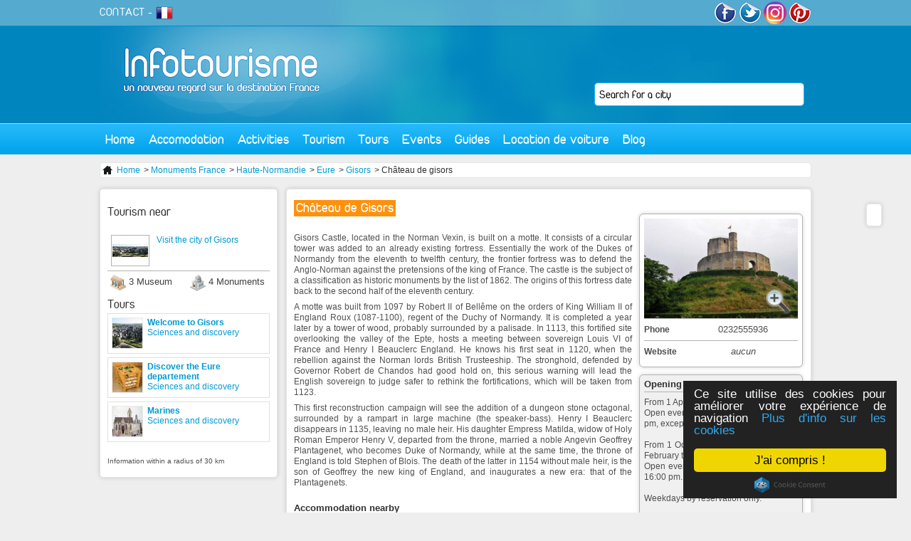

--- FILE ---
content_type: text/html; charset=utf-8
request_url: https://en.infotourisme.net/monument/gisors/6070/chateau-de-gisors
body_size: 7591
content:
<!DOCTYPE html PUBLIC "-//W3C//DTD XHTML 1.0 Transitional//EN" "http://www.w3.org/TR/xhtml1/DTD/xhtml1-transitional.dtd">
<html xmlns='http://www.w3.org/1999/xhtml' xml:lang='en' lang='en'>
  <head>
    <meta http-equiv="Content-Type" content="text/html; charset=utf-8" />
    <meta name="language" content="in" />
<meta name="title" content="Château de Gisors | Monument Gisors" />
<meta name="description" content="&lt;p&gt;Gisors Castle, located in the Norman Vexin, is built on a motte. It consists of a circular tower was added to an already existing fortress. ..." />
    <title>Château de Gisors | Monument Gisors</title>
    <link rel="alternate" type="application/rss+xml" title="RSS" href="http://feeds.feedburner.com/infotourisme" />
    <link rel="publisher" href="https://www.instagram.com/tourisme_communication/" />
    <meta name="p:domain_verify" content="9f05f770d4bf55182987b8c0d595a073"/>
    <meta property="fb:app_id" content="468511906558714" />
    <script type="text/javascript">
      var _gaq = _gaq || [];
      _gaq.push(['_setAccount', 'UA-1462271-2']);
      _gaq.push(['_trackPageview']);

      (function() {
        var ga = document.createElement('script'); ga.type = 'text/javascript'; ga.async = true;
        ga.src = ('https:' == document.location.protocol ? 'https://ssl' : 'http://www') + '.google-analytics.com/ga.js';
        var s = document.getElementsByTagName('script')[0]; s.parentNode.insertBefore(ga, s);
      })();
    </script>
          <link rel="canonical" href="http://en.infotourisme.net/monument/gisors/6070/chateau-de-gisors" />
    
          <script type="text/javascript">var switchTo5x=true;</script>
<script type="text/javascript" src="http://w.sharethis.com/button/buttons.js"></script>
<script type="text/javascript">stLight.options({publisher: "8c421556-2a97-401e-92e8-3c8e8d35f303", doNotHash: false, doNotCopy: false, hashAddressBar: false});</script>
    
          <!-- Twitter Card data -->
<meta name="twitter:card" content="summary">
<meta name="twitter:site" content="@infotourism">
<meta name="twitter:title" content="Château de Gisors">
<meta name="twitter:description" content="Gisors Castle, located in the Norman Vexin, is built on a motte. It consists of a circular tower was added to an already existing fortress. Essentially the work of the Dukes of Normandy from the ...">
<meta name="twitter:creator" content="@infotourism">
  <meta name="twitter:image" content="http://en.infotourisme.net/uploads/annonces/gisors/6070/98642430.jpg">
<meta name="twitter:domain" content="Infotourisme">

<!-- Open Graph data -->
<meta property="og:title" content="Château de Gisors" />
<meta property="og:type" content="article" />
<meta property="og:url" content="http://en.infotourisme.net/monument/gisors/6070/chateau-de-gisors" />
  <meta property="og:image" content="http://en.infotourisme.net/uploads/annonces/gisors/6070/98642430.jpg" />
<meta property="og:description" content="Gisors Castle, located in the Norman Vexin, is built on a motte. It consists of a circular tower was added to an already existing fortress. Essentially the work of the Dukes of Normandy from the ..." />
<meta property="og:site_name" content="Infotourisme" />
<meta property="fb:app_id" content="468511906558714" />
        <!-- TradeDoubler site verification 2778834 -->
    <!-- Begin Cookie Consent plugin by Silktide - http://silktide.com/cookieconsent -->
    <script type="text/javascript">
        window.cookieconsent_options = {"message":"Ce site utilise des cookies pour améliorer votre expérience de navigation","dismiss":"J'ai compris !","learnMore":"Plus d'info sur les cookies","link":"http://www.infotourisme.net/avertissement-cookies","theme":"dark-floating"};
    </script>
    <script type="text/javascript" src="//cdnjs.cloudflare.com/ajax/libs/cookieconsent2/1.0.9/cookieconsent.min.js"></script>
    <!-- End Cookie Consent plugin -->

        <script>
    	/**
    	* Fonction de suivi des clics sur des liens sortants dans Analytics
    	* Cette fonction utilise une chaîne d'URL valide comme argument et se sert de cette chaîne d'URL
    	* comme libellé d'événement. Configurer la méthode de transport sur 'beacon' permet d'envoyer le clic
    	* au moyen de 'navigator.sendBeacon' dans les navigateurs compatibles.
    	*/
    	var trackOutboundLink = function(url) {
    	   ga('send', 'event', 'outbound', 'click', url, {
    	     'transport': 'beacon',
    	     'hitCallback': function(){document.location = url;}
    	   });
    	}
    	</script>


  <script type="text/javascript" src="/js/lib/jQuery/jquery-1.4.2.js"></script>
<script type="text/javascript" src="/sfFormExtraPlugin/js/jquery.autocompleter.js"></script>
<script type="text/javascript" src="/js/script/front_menu.js"></script>
<script type="text/javascript" src="/js/lib/jQuery/plugins/jquery-ui-1.7.2.js"></script>
<script type="text/javascript" src="/js/script/fbComment.js"></script>
<script type="text/javascript" src="/js/lib/jQuery/plugins/fancybox/jquery.fancybox-1.3.4.pack.js"></script>
<script type="text/javascript" src="https://maps.googleapis.com/maps/api/js?key=AIzaSyDVjKzj5hzuWV9Oo0dHfBbAkjnJ4iijbM4&amp;callback=initMap"></script>
<script type="text/javascript" src="/js/mapiconmaker.js"></script>
<script type="text/javascript" src="/js/script/front_newAnnonce.js"></script>
<script type="text/javascript" src="/js/script/front_activite.js"></script>
<link rel="stylesheet" type="text/css" media="screen" href="/css/V2/reset.css" />
<link rel="stylesheet" type="text/css" media="screen" href="/css/V2/frontend.css" />
<link rel="stylesheet" type="text/css" media="screen" href="/sfFormExtraPlugin/css/jquery.autocompleter.css" />
<link rel="stylesheet" type="text/css" media="screen" href="/css/specific/jquery-ui-1.7.2.css" />
<link rel="stylesheet" type="text/css" media="screen" href="/js/lib/jQuery/plugins/fancybox/jquery.fancybox-1.3.4.css" />
<link rel="stylesheet" type="text/css" media="print" href="/css/print.css" />
</head>
  <body>
    <div id="content">

      <div id="header">
        <a id='logo' href='/'><img src='/images/frontend/V2/logo.jpg' alt='accueil infotourisme' /></a>
                <div class='floatRight'>

          <a href='http://www.facebook.com/infotourisme' target='_blank'><img src='/images/frontend/V2/facebook.png' alt='facebook infotourisme'/></a>
          <a href='http://twitter.com/infotourism' target='_blank' ><img src='/images/frontend/V2/twitter.png' alt='twitter infotourisme'/></a>
          <a href='https://www.instagram.com/tourisme_communication/' target='_blank'><img src='/images/frontend/V2/insta.png' alt='google+ infotourisme' width="32px" style="border-radius:50%"/></a>
          <a href='https://www.pinterest.com/infotourisme/' target='_blank'><img src='/images/frontend/V2/pinterest.png' alt='pinterest infotourisme'/></a>
        </div>
        <div id='subMenu'>
          <a href='mailto:contact@infotourisme.net'>CONTACT</a> -
                      <a href='https://www.infotourisme.net'><img src='/images/structure/flagFr.png' alt='Tourism in France in French' /></a>
                  </div>
        <form method='post' action='/recherche-redirect' id='leftSearch'>
  <input type="hidden" name="search[ville]" id="search_ville" /><input type="text" name="autocomplete_search[ville]" value="" id="autocomplete_search_ville" /><script type="text/javascript">
  jQuery(document).ready(function() {
    jQuery("#autocomplete_search_ville")
    .autocomplete('/recherche-ajax', jQuery.extend({}, {
      dataType: 'json',
      parse:    function(data) {
        var parsed = [];
        for (key in data) {
          parsed[parsed.length] = { data: [ data[key], key ], value: data[key], result: data[key] };
        }
        return parsed;
      }
    }, {autoSubmit: true}))
    .result(function(event, data) { jQuery("#search_ville").val(data[1]); });
  });
</script></form>

        <ul id="menu">
  <li class='direct'><a href="/">Home</a></li>
  <li><a href="#">Accomodation</a>
    <div id='mHeb'>
    <span class='t2'>Accomodation in France</span><hr/>
      <ul>
        <li><a href='/hotel/france'>Hotels</a></li>
        <li><a href='/holiday-village/france'>Holiday village</a></li>
        <li><a href='/apartement-hotel/france'>Apartment Hotel</a></li>
      </ul>
      <ul>
        <li><a href='/resting-place/france'>Gîtes</a></li>
        <li><a href='/bed-and-breakfast/france'>Bed and Breakfast</a></li>
        <li><a href='/unusual-accommodation/france'>Unusual accomodation</a></li>
      </ul>
      <ul>
        <li><a href='/campsite/france'>Campsite</a></li>
        <li><a href='/furnished-apartment/france'>Furnished apartment</a></li>
        <li><a href='/international-accommodation-centers/france'>International accommodation centers</a></li>
      </ul>
      <div>
        <span class='t3'>THEY TRUST US</span>
         <a href='http://www.anrdoezrs.net/links/7711041/type/http://www.centerparcs.fr' target='_blank'><img src='/images/frontend/une/grp/center parcs.jpg' alt='center parcs'/></a>
         <a href='http://location-montagne.les-balcons.com/?utm_source=infotourisme.net&utm_medium=Banni%C3%A8re%2B%C3%A9t%C3%A9%2B&utm_campaign=INFOTOURISME-BANNIERE-%C3%89T%C3%89' target='_blank'><img src='/images/frontend/une/grp/balcons.jpg' alt='residences et chalets en savoie'/></a>
         <a href='http://www.anrdoezrs.net/links/7711041/type/http://www.pierreetvacances.com' target='_blank'><img src='/images/frontend/une/grp/pierre et vacances.jpg' alt='pierre et vacances'/></a>
         <a href='http://www.ternelia.com/?utm_source=infotourisme&utm_medium=afilliation&utm_campaign=Campagne2013' target='_blank'><img width="120px" height="90px" src='/images/frontend/une/grp/ternelia.jpg' alt='ternelia'/></a>
         <!-- <a href='http://www.ternelia.com/?utm_source=infotourisme&utm_medium=afilliation&utm_campaign=Campagne2013' target='_blank'><img src='/images/frontend/une/grp/ternelia.jpg' class='noMargin' alt='ternelia'/></a> -->
        <a href='http://www.vacances-ulvf.com/' target='_blank'><img src='/images/frontend/une/grp/ulvf.jpg' alt='vacances ulvf'/></a>
        <a href='http://www.vacancesbleues.fr/' target='_blank'><img src='/images/frontend/une/grp/vacancesbleues.jpg' class='noMargin' alt='vacances bleues'/></a>
         <br class='spacer' />
      </div>
    </div>
  </li>
  <!--li class='direct'><a href='/restaurant'>Restaurant</a></li-->
  <li><a href="#">Activities</a>
    <div id='mLoi'>
    <span class='t2'>Leasure in France</span><hr/>
      <a href='/bowling'>
        <img src='/images/frontend/V2/bowling.jpg' alt='bowling'>
        <span class="t4">Bowling</span>
      </a>
      <a href='/casino'>
        <img src='/images/frontend/V2/casino.jpg' alt='casino'>
        <span class="t4">Casino</span>
      </a>
      <a href='/karting'>
        <img src='/images/frontend/V2/karting.jpg' alt='karting'>
        <span class="t4">Karting</span>
      </a>
      <a href='/golf'>
        <img src='/images/frontend/V2/golf.jpg' alt='golf'>
        <span class="t4">Golf</span>
      </a>
      <a href='/restaurant'>
        <img src='/images/frontend/V2/cinema.jpg' alt='cinema'>
        <span class="t4">Restaurant</span>
      </a>
      <a href='/park'>
        <img src='/images/frontend/V2/parc.jpg' alt='parc'>
        <span class="t4">Park</span>
      </a>
      <a href='/outing' class='noMargin'>
        <img src='/images/frontend/V2/sortie.jpg' alt='sortie'>
        <span class="t4">Outing</span>
      </a>
    </div>
  </li>
  <li><a href="#">Tourism</a>
    <div id='mTou'>
    <span class='t2'>Tourism in France</span><hr/>
    <a href='/tourism/lyon' class='vil'>
        <img src='/images/frontend/V2/lyon.jpg' alt='Tourisme Lyon'>
        <span class="t4">Tourism Lyon</span>
      </a>
      <a href='/tourism/paris' class='vil'>
        <img src='/images/frontend/V2/paris.jpg' alt='Tourisme Paris'>
        <span class="t4">Tourism Paris</span>
      </a>
      <a href='/tourism/marseille' class='vil'>
        <img src='/images/frontend/V2/marseille.jpg' alt='Tourisme Marseille'>
        <span class="t4">Tourism Marseille</span>
      </a>
      <a class="more" href="/tourism-france">+</a>
      <br class="spacer"/>
      <span class='t3'>Cultural places</span>
      <a href='/museum' class='cl'>
        <img src='/images/frontend/V2/musee.jpg' alt='Musees de France'>
        <span class="t4">French Museum</span>
      </a>
      <a href='/monument' class='cl'>
        <img src='/images/frontend/V2/monument.jpg' alt='Monuments de France'>
        <span class="t4">French monument</span>
      </a>
      <br class="spacer"/>
      <span class='t3'>Vacation</span>
      <a href='/seaside-resort' class='sej'>
        <img src='/images/frontend/V2/balneaire.jpg' alt='Stations balnéaire françaises'>
        <span class="t4">Seaside resort</span>
      </a>
      <a href='/winter-sports-resort' class='sej'>
        <img src='/images/frontend/V2/hiver.jpg' alt='Stations sport hiver françaises'>
        <span class="t4">Winter sports resort</span>
      </a>
      <a href='/spa' class='sej'>
        <img src='/images/frontend/V2/thermalisme.jpg' alt='Villes thermales françaises'>
        <span class="t4">Spa</span>
      </a>
          </div>
  </li>
  <li class='direct'><a href="/sightseeing-tours">Tours</a></li>
  <li class='direct'><a href="/events">Events</a></li>
  <li><a href="#">Guides</a>
    <div id='mGui' class='align_right'>
      <span class='t2'>Travel guide</span><hr/>
                      <div class='triBox'>
        <a href='/loire-castel-tour'>
          <div class='data'>
            <div class='texte bGreen'>
                            Guide to Castles of the Loire Valley<br/><i>18 essential sites</i>            </div>
          </div>
          <img alt="chateau-d-azay-le-rideau azay-le-rideau" src="https://en.infotourisme.net/timthumb.php?w=280&amp;h=100&amp;q=100&amp;src=/uploads/annonces/azay-le-rideau/4885/48672398.jpg&amp;a=c&amp;zc=1" />          </a>
        </div>
        <div class='triBox'>
        <a href='/loire-castel-tour'>
          <div class='data'>
            <div class='texte bGreen'>
                            Guide to parks and recreation in France            </div>
          </div>
          <img alt="futuroscope chasseneuil-du-poitou" src="https://en.infotourisme.net/timthumb.php?w=280&amp;h=100&amp;q=100&amp;src=/uploads/annonces/chasseneuil-du-poitou/6514/5556594.jpg&amp;a=c&amp;zc=1" />          </a>
        </div>
        <div class='triBox'>
        <a href='/zoo-french'>
          <div class='data'>
            <div class='texte bGreen'>
                            Guide to the best zoos in France            </div>
          </div>
          <img alt="safari-de-peaugres peaugres" src="https://en.infotourisme.net/timthumb.php?w=280&amp;h=100&amp;q=100&amp;src=/uploads/annonces/peaugres/7965/60166296.jpg&amp;a=c&amp;zc=1" />          </a>
        </div>
            </div>
  </li>
  <li><a href="#">Location de voiture</a>
    <div id='mGui' class='align_right'>
      <span class='t2'>Louer votre voiture de tourisme</span><hr/>
      <a href='https://www.avis.com/fr/home'>
        <img src="/images/frontend/V2/avis.jpg" alt="location-voiture-avis"/>
      </a>
      <a href='https://www.budget.fr/'>
        <img src="/images/frontend/V2/budget.jpg" alt="location-voiture-budget"/>
      </a>
    </div>
  </li>
  <!--li class='direct'><a href='/promotion'>Promotions</a></li-->
  <li class='direct last'><a href='http://blog.infotourisme.net'>Blog</a></li>
</ul>
      </div>

      



<div class='ariane'>
  <ul>
    <li><a href="/"><img src="/images/frontend/structure/home.png" /> Home</a></li>
          <li> > <a href="/monument">Monuments France</a></li> 
          <li> > <a href="/monument/haute-normandie">Haute-Normandie</a></li> 
          <li> > <a href="/monument/eure">Eure</a></li> 
          <li> > <a href="/monument/gisors">Gisors</a></li> 
          <li> > Château de gisors</li> 
      </ul>
</div>


<div id='newdesign'>
  
<div id="shareBar" class='roundBox'>
  <span class='st_facebook_vcount' displayText='Facebook'></span>
  <span class='st_twitter_vcount' displayText='Tweet'></span>
  <span class='st_googleplus_vcount' displayText='Google +'></span>
  <span class='st_linkedin_vcount' displayText='LinkedIn'></span>
  <span class='st_pinterest_vcount' displayText='Pinterest'></span>
  <span class='st_email_vcount' displayText='Email'></span>
</div>
  <div id='newLoisirs' itemscope itemtype="http://schema.org/TouristAttraction">
    
    <h1 itemprop="name">Château de Gisors</h1>
    <br class='spacer' />

    <div id='left'>
      <div class='justify'>
        <p>Gisors Castle, located in the Norman Vexin, is built on a motte. It consists of a circular tower was added to an already existing fortress. Essentially the work of the Dukes of Normandy from the eleventh to twelfth century, the frontier fortress was to defend the Anglo-Norman against the pretensions of the king of France. The castle is the subject of a classification as historic monuments by the list of 1862. The origins of this fortress date back to the second half of the eleventh century.</p>
<p>A motte was built from 1097 by Robert II of Bell&ecirc;me on the orders of King William II of England Roux (1087-1100), regent of the Duchy of Normandy. It is completed a year later by a tower of wood, probably surrounded by a palisade. In 1113, this fortified site overlooking the valley of the Epte, hosts a meeting between sovereign Louis VI of France and Henry I Beauclerc England. He knows his first seat in 1120, when the rebellion against the Norman lords British Trusteeship. The stronghold, defended by Governor Robert de Chandos had good hold on, this serious warning will lead the English sovereign to judge safer to rethink the fortifications, which will be taken from 1123.</p>
<p>This first reconstruction campaign will see the addition of a dungeon stone octagonal, surrounded by a rampart in large machine (the speaker-bass). Henry I Beauclerc disappears in 1135, leaving no male heir. His daughter Empress Matilda, widow of Holy Roman Emperor Henry V, departed from the throne, married a noble Angevin Geoffrey Plantagenet, who becomes Duke of Normandy, while at the same time, the throne of England is told Stephen of Blois. The death of the latter in 1154 without male heir, is the son of Geoffrey the new king of England, and inaugurates a new era: that of the Plantagenets.</p></p>
      </div>
      
      <br />
      <h2>Accommodation nearby</h2>
      <div id='newAnnonceHeb'>
                  
            <div class='detail gmap' data='49.2952777778_1.70083333333' >
        <div class='price'>
          <div class='box'>
            <strong>65 €</strong>
            From          </div>
        </div>
        <img alt="domaine-pres-du-hom bezu-saint-eloi" src="https://en.infotourisme.net/timthumb.php?w=100&amp;h=75&amp;q=100&amp;src=/uploads/annonces/bezu-saint-eloi/6088/98889336.jpg&amp;a=c&amp;zc=1" />        <a href="/bed-and-breakfast/bezu-saint-eloi/6088/domaine-pres-du-hom"><h3>Domaine pres du Hom</h3></a>        <ul>
          <li class='cat nostar'></li>
          <li class='loc'><strong>Bezu-saint-eloi</strong></li>
          <li class='phones'>02 32 55 61 19 </li>
        </ul>
      </div>
                      <br />
        <a href="http://clk.tradedoubler.com/click?p=283621&amp;a=2778834&amp;g=24217352" target="_blank"><img src="/images/frontend/V2/avis.jpg" width="247"></a>
        <!-- <a href="http://www.booking.com/searchresults.html?aid=346663&latitude=49.2800573&longitude=1.7725869&radius=20"  target="_blank"  rel="nofollow" ><img src='/images/frontend/pub/BanBooking.png' class='noBorder' alt='image reservation'/></a> -->
        <div class='hebProx add'>
          <a href="/ajouter-votre-etablissement">Register your establishment on Infotourisme</a>        </div>

      </div>




      <br class='spacer' /><br /><br />
      <h2>Latest news onChâteau de Gisors</h2>
      <div class="fb-comments" data-href="http://en.infotourisme.net/monument/gisors/6070/chateau-de-gisors" data-width="475" data-num-posts="10"></div>

    </div>

    <div id='right'>
      <div class='roundBox white'>

                  <a href='/uploads/annonces/gisors/6070/98642430.jpg' rel='galerie' title=''>
            <img src='/images/frontend/structure/zoom.png' class='zoom' alt='zoom' />
            <img alt="chateau-de-gisors gisors" src="https://en.infotourisme.net/timthumb.php?w=216&amp;h=140&amp;q=100&amp;src=/uploads/annonces/gisors/6070/98642430.jpg&amp;a=c&amp;zc=1" />          </a>

          <div class='hidden'>
                      </div>
        
        <table id='coord'>
          <tr>
            <th>Phone</th>
            <td>0232555936</td>
          </tr>
          <tr>
            <th>Website</th>
            <td>
                              <i>aucun</i>
                          </td>
          </tr>
        </table>
      </div>

                <div class='roundBox'>
            <h2>Opening hours</h2>
            <p>From 1 April to 30 September:<br />
Open every day from 10:00 am to 17:00 pm, except Tuesday.<br />
<br />
From 1 October to 30 November and 1 February to 31 March:<br />
Open every weekend from 10:30 am to 16:00 pm.<br />
<br />
Weekdays by reservation only.<br />
<br />
Closed: May 1, the penultimate weekend of May and during the Liberation Day (last weekend of August).<br />
</p>
          </div>
                  <div class='roundBox'>
            <h2>Prices</h2>
            <p>Full price: 5 €<br />
Reduced price: 3 €<br />
</p>
          </div>
              
      <div class='roundBox'>
        <div class='map' data='49.2800573_1.7725869' itemprop="geo" itemscope itemtype="http://schema.org/GeoCoordinates">
          <meta itemprop="latitude" content="49.2800573" />
          <meta itemprop="longitude" content="1.7725869" />
          <div id='miniMapMap'></div>
        </div>
      </div>

    </div>

    <br class='spacer' />

    
  </div>
</div>


              <div id="left">
          <div id='info'>
  <div id='leftActivite' class='roundBox'>

      <h2>Tourism near</h2>  
                    <a href='/tourism/gisors'>
        <div class='tourisme'>
          <img src="/uploads/villes/gisors/65619409-mini.jpg" alt="gisors" title="gisors"/>Visit the city of Gisors        </div>
      </a>
              <ul>
              <li class='musee'>3 Museum</li>
                    <li class='monument'>4 Monuments</li>
          </ul>
    <br clear='left' />

          <div class='list musee'>
              <a href='/museum/giverny/6232/fondation-claude-monet' class='odd'>Fondation Claude Monet</a>
              <a href='/museum/giverny/6233/le-musee-des-impressionnismes' >Le musée des Impressionnismes</a>
              <a href='/museum/vernon/8721/le-musee-de-vernon' class='odd'>Le musée de Vernon </a>
            </div>
    
          <div class='list monument'>
              <a href='/monument/gisors/6070/chateau-de-gisors' class='odd'>Château de Gisors</a>
              <a href='/monument/la-roche-guyon/6250/chateau-de-la-roche-guyon' >Château de La Roche-Guyon</a>
              <a href='/monument/brides-les-bains/5665/eglise-saint-etienne' class='odd'>Église Saint-Étienne</a>
              <a href='/monument/beauvais/8162/cathedrale-saint-pierre-de-beauvais' >Cathédrale Saint-Pierre de Beauvais </a>
            </div>
      
      <h2>Tours</h2>  
                  <a href='/sightseeing-tours/582/welcome-to-gisors'>
          <div class='news'>
            <img src="/uploads/circuits/gisors/582/95954090-mini.jpg" alt="visit-gisors" title="visit-gisors"/><strong>Welcome to Gisors</strong>
            <div>Sciences and discovery</div>
          </div>
        </a>
                        <a href='/sightseeing-tours/1870/discover-the-eure-departement'>
          <div class='news'>
            <img src="/uploads/circuits/bezu-saint-eloi/1870/98889928-mini.jpg" alt="visit-of-bezu-saint-eloi" title="visit-of-bezu-saint-eloi"/><strong>Discover the Eure departement</strong>
            <div>Sciences and discovery</div>
          </div>
        </a>
                        <a href='/sightseeing-tours/1117/marines'>
          <div class='news'>
            <img src="/uploads/circuits/marines/1117/3467895-mini.jpg" alt="discover-marines" title="discover-marines"/><strong>Marines</strong>
            <div>Sciences and discovery</div>
          </div>
        </a>
            
  
  <div class='conditions'>Information within a radius of 30 km</div>

</div>

</div>
        </div>
      
      <br class='spacer'/>
    </div>

    <div id="footer">
        <div class='content'>
          <img src='/images/frontend/V2/footer.jpg' class='picture' alt='infotourisme ville'/>
          <div class='t4'>« France the first tourist destination since 1990 »</div>
          <div class='float'>
          <div class='t5'>Professionals</div>
            <ul>
            <li><a title="Add your establishment on Infotourisme" href="/ajouter-votre-etablissement">Commercialisation</a></li>
            <li><a href="https://e-visa.co.uk/" title="Visas, ESTA, AVE"> Apply for your visa</a></li>
            </ul>
          </div>
          <div class='float'>
          <div class='t5'>Informations</div>
            <ul>
              <li> <a href="/conditions-legales">Terms and Conditions</a></li>
              <li><a href='mailto:contact@infotourisme.net'>Contact us</a></li>
            </ul>
          </div>
          <div class='float'>
          <div class='t5'>Free services</div>
            <ul>
              <li><a href="/ajouter-une-manifestation">Events broadcasting</a></li>
            </ul>
          </div>
          <br class='spacer'/>
        </div>
    </div>

  </body>
</html>
